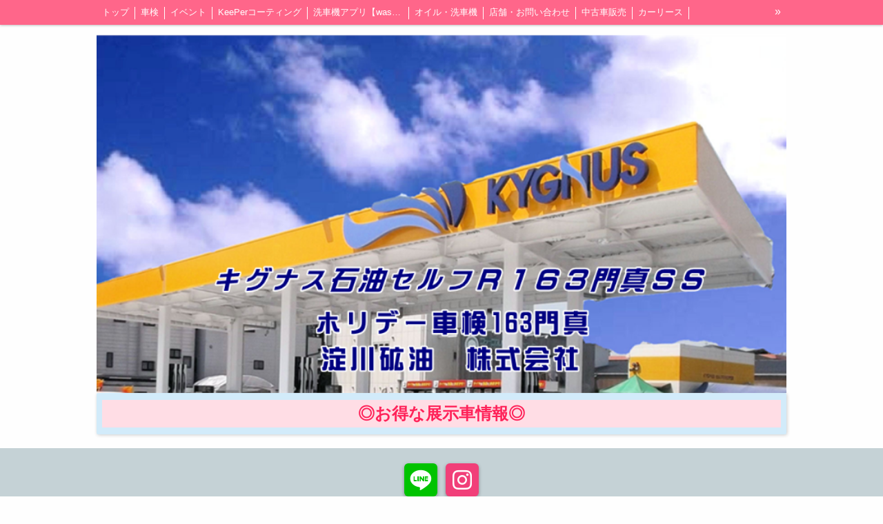

--- FILE ---
content_type: text/html; charset=utf-8
request_url: https://www.kygnus163kadoma.com/p/6/
body_size: 3188
content:

<!DOCTYPE html><html><head><meta charset="utf-8"><title>中古車販売 | キグナスR163門真SS/ホリデー車検R163門真/淀川砿油株式会社</title><meta name="description" content="中古車販売もお任せ下さい!!下取りももちろんOK!!中古車オークションでご希望のお車を探します♪展示車はかなりお買い得なので、是非ご覧下さい!!"><meta name="google-site-verification" content="KlOgaGL2l25jJQXpkkvrTqPNN8y276LtYDGFcPxNovY" /><link rel="canonical" href="https://www.kygnus163kadoma.com/p/6/"><link rel="stylesheet" href="/static/js/slick/slick.css"><link rel="stylesheet" href="/static/css/default_style.css?1769081123.5763848"><link rel="stylesheet" href="/static/css/color012.css?1769081123.5763848"><link rel="stylesheet" href="/static/css/parts_style.css?1769081123.5763848"><link rel="stylesheet" href="/static/css/fontawesome_all.min.css" media="print" onload="this.media='all'"><link rel="stylesheet" href="/static/css/obistyle.css?1769081123.5763848"><link rel="stylesheet" href="/static/css/protectionstyle.css?1769081123.5763848"><link rel="stylesheet" href="/static/js/colorbox/colorbox.css" media="print" onload="this.media='all'"><link rel="stylesheet" href="/static/js/jquery-modal/jquery.modal.css" media="print" onload="this.media='all'"><link rel="stylesheet" href="/static/js/jquery-fancybox/jquery.fancybox.min.css" media="print" onload="this.media='all'"><link rel="stylesheet" href="/static/css/blog.css?1769081123.5763848"><link rel="stylesheet" href="https://fonts.googleapis.com/css2?family=Noto+Sans+JP&family=Noto+Serif+JP&family=M+PLUS+1p&family=M+PLUS+Rounded+1c&family=Sawarabi+Mincho&family=Sawarabi+Gothic&family=Kosugi+Maru&family=Kosugi&family=Yusei+Magic&family=Hachi+Maru+Pop&family=Potta+One&family=DotGothic16&family=RocknRoll+One&family=Stick&family=Reggae+One&display=swap" media="print" onload="this.media='all'"><meta name="format-detection" content="telephone=no"><meta name="referrer" content="no-referrer-when-downgrade"><meta name="viewport" content="width=device-width, initial-scale=1, maximum-scale=1" /><meta property="og:title" content="中古車販売 | キグナスR163門真SS/ホリデー車検R163門真/淀川砿油株式会社"/><meta property="og:type" content="website"/><meta property="og:url" content="https://www.kygnus163kadoma.com/p/6/"/><meta property="og:site_name" content="キグナスR163門真SS/ホリデー車検R163門真/淀川砿油株式会社"/><meta property="og:description" content="中古車販売もお任せ下さい!!下取りももちろんOK!!中古車オークションでご希望のお車を探します♪展示車はかなりお買い得なので、是非ご覧下さい!!"/><meta property="og:image" content="https://crayonimg.e-shops.jp/cms-dimg/1082982/476929/850_442.png"/><link rel="icon" href="//crayonimg.e-shops.jp/cms-dimg/1082982/2549378/600_600.png" sizes="48x48" type="image/png" media="all"><link rel="apple-touch-icon-precomposed" href="//crayonimg.e-shops.jp/cms-dimg/1082982/2549378/600_600.png" type="image/png" media="all"><script src="/static/js/jquery-1.11.2.min.js"></script><!-- Global site tag (gtag.js) - Google Analytics --><script async src="https://www.googletagmanager.com/gtag/js?id=UA-110055647-2"></script><script>
  window.dataLayer = window.dataLayer || [];
  function gtag(){dataLayer.push(arguments);}
  gtag('js', new Date());

  gtag('config', 'UA-110055647-2');
</script><script>
      var CMS_API_URL = "";
      var SHOP_ID = 1082982;
      var CSRF_TOKEN = 'a4L2IsPZQWWaDwPF7AW1p1vIprYrztXdFy2CYJPIcFtbhwFggrkPHeGK2MPFzlGO';
    </script></head><body class="t-obi obi-color12 obiWidth1000 " style=""><header class="obiHeader bclr24" style=""><div class="obiHeaderInner"><ul id="obinav" class="obiHederNavigation"><li class="naviColorMenu_Bright"><a href="/" title="トップ" ><span class="bdclr11 clr11" style="">トップ</span></a></li><li class="naviColorMenu_Bright"><a href="/p/2/" title="車検" ><span class="bdclr11 clr11" style="">車検</span></a></li><li class="naviColorMenu_Bright"><a href="/p/4/" title="イベント" ><span class="bdclr11 clr11" style="">イベント</span></a></li><li class="naviColorMenu_Bright"><a href="/p/12/" title="KeePerコーティング" ><span class="bdclr11 clr11" style="">KeePerコーティング</span></a></li><li class="naviColorMenu_Bright"><a href="/p/13/" title="洗車機アプリ【washWALLETapp】" ><span class="bdclr11 clr11" style="">洗車機アプリ【washWALLETapp】</span></a></li><li class="naviColorMenu_Bright"><a href="/p/5/" title="オイル・洗車機" ><span class="bdclr11 clr11" style="">オイル・洗車機</span></a></li><li class="naviColorMenu_Bright"><a href="/p/3/" title="店舗・お問い合わせ" ><span class="bdclr11 clr11" style="">店舗・お問い合わせ</span></a></li><li class="naviColorMenu_Bright"><a href="/p/6/" title="中古車販売" ><span class="bdclr11 clr11" style="">中古車販売</span></a></li><li class="naviColorMenu_Bright"><a href="/p/11/" title="カーリース" ><span class="bdclr11 clr11" style="">カーリース</span></a></li><li class="naviColorMenu_Bright"><a href="/blog/" title="マッスルツイート" ><span class="bdclr11 clr11" style="">マッスルツイート</span></a></li><li class="naviColorMenu_Bright"><a href="/p/8/" title="日記" ><span class="bdclr11 clr11" style="">日記</span></a></li><li class="naviColorMenu_Bright"><a href="/p/15/" title="会社概要" ><span class="bdclr11 clr11" style="">会社概要</span></a></li><li class="naviColorMenu_Bright"><a href="/p/16/" title="プライバシーポリシー" ><span class="bdclr11 clr11" style="">プライバシーポリシー</span></a></li></ul><a id="obiRighter" class="oviHeadRighter clr11 naviColorMenu_Bright" href="#" style="display:none;color:">»</a></div></header><div class="l-pageWrap"><div id="header" class="obiSita"><div class="hd_area "><a href="/"><div class="hptn3 "><h1><img src="//crayonimg.e-shops.jp/cms-dimg/1082982/476929/850_442.png" alt="キグナス163門真/大阪門真で安い車検ホリデー車検!!バイク車検も人気!!即日納車・代車無料/車検・洗車・オイル交換・タイヤ交換・鈑金・中古車販売 大阪でバイク車検なら是非!車検予約受付中!バイクのユーザー車検を検討の方も!!"></h1></div></a></div></div><script src="/static/js/header_height_auto.js"></script><script>setImgHeight();</script><div class="articleBox mgb_20  " style=""><div id="container" class="" style=""><div class="text_area "><h2 class="bclr21 clr23 line_m bld lchar" style="">◎お得な展示車情報◎</h2></div><!-- text_area --></div></div></div><div id="footer"><div class="ft_area " style=""><div class="obiFooterInner"><div class="snstable"><div class="l-snsButton sns_l line_m"><a href="https://lin.ee/hpqq9dP" data-sns="line" target="_blank" class="snsButton sns_line "><i class="fab fa-line"></i></a><a href="https://www.instagram.com/kygnus_163" data-sns="insta" target="_blank" class="snsButton sns_insta "><i class="fab fa-instagram"></i></a></div></div><a href="http://maps.google.co.jp/maps?q=大阪府門真市南野口町4-12" target="_blank"><p class="fadd   line_m mchar" style="">
            大阪府門真市南野口町4-12
            </p></a><p class="ftel   line_m mchar" style="">
          072-881-4281
          </p><p class="fcpy   line_m mchar" style="">淀川砿油 株式会社</p></div></div></div><script src="/static/js/sns.js?1769081123.5763848"></script><script src="/static/js/access-log.js?1769081123.5763848"></script><script src="/static/js/slick/slick.min.js"></script><script src="/static/js/slick/slick-action.js"></script><script src="/static/js/shop_item-parts.js?1769081123.5763848"></script><script src="/static/js/obi.js"></script><script src="/static/js/jquery-modal/jquery.modal.min.js"></script><script src="/static/js/jquery-modal/jquery-modal-netshop.js?1769081123.5763848"></script><script src="/static/js/jquery-fancybox/jquery.fancybox.min.js"></script><script src="/static/js/fancybox.js"></script><script src="/static/js/colorbox/jquery.colorbox-min.js"></script><script src="/static/js/colorbox/colorbox-custom.js?1769081123.5763848"></script><script src="/static/js/animation.js?1769081123.5763848"></script><script src="/static/js/fitie.js"></script><script src="/static/js/youtube.js?1769081123.5763848"></script><script src="/static/js/intersection-observer.js"></script><script src="/static/js/lazyload.min.js"></script><script>
      $(function(){
        $("img[data-lazy-src]")
          .attr('src', '/static/img/loading.gif')
          .on('load.lazy', function(e) {
            if(e.target.getAttribute('src') === e.target.getAttribute('data-lazy-src')) {
              e.target.removeAttribute('data-lazy-src');
              $(e.target).off('load.lazy');
            }
          });
        
        if(typeof $("img[data-lazy-src]").lazyload === "function") {
          $("img[data-lazy-src]").lazyload({src: 'data-lazy-src', rootMargin: "300px"});
        } else {
          $("img[data-lazy-src]").each(function(i, elem) {
            elem.setAttribute('src', elem.getAttribute('data-lazy-src'));
          });
        }
      });
    </script><script src="/static/js/lazysizes.min.js" ></script><script src="/static/js/ls.unveilhooks.min.js"></script><script async src="https://platform.twitter.com/widgets.js" charset="utf-8"></script></body></html>
